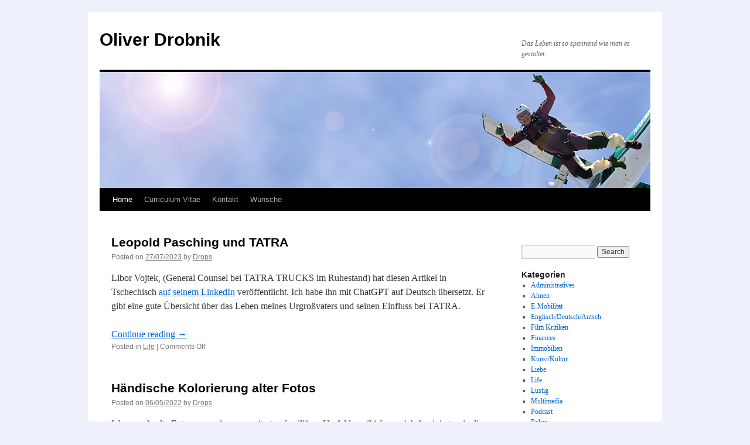

--- FILE ---
content_type: text/html; charset=UTF-8
request_url: https://oliver.drobnik.com/
body_size: 15233
content:

<!DOCTYPE html>
<html lang="en-US">
<head>
<meta charset="UTF-8" />
<title>
Oliver Drobnik | Das Leben ist so spannend wie man es gestaltet.	</title>
<link rel="profile" href="https://gmpg.org/xfn/11" />
<link rel="stylesheet" type="text/css" media="all" href="https://oliver.drobnik.com/wp-content/themes/twentyten/style.css?ver=20250415" />
<link rel="pingback" href="https://oliver.drobnik.com/xmlrpc.php">
<meta name='robots' content='max-image-preview:large' />
<link rel='dns-prefetch' href='//secure.gravatar.com' />
<link rel='dns-prefetch' href='//oliver.drobnik.com' />
<link rel='dns-prefetch' href='//stats.wp.com' />
<link rel='dns-prefetch' href='//v0.wordpress.com' />
<style id='wp-img-auto-sizes-contain-inline-css' type='text/css'>
img:is([sizes=auto i],[sizes^="auto," i]){contain-intrinsic-size:3000px 1500px}
/*# sourceURL=wp-img-auto-sizes-contain-inline-css */
</style>
<style id='wp-emoji-styles-inline-css' type='text/css'>

	img.wp-smiley, img.emoji {
		display: inline !important;
		border: none !important;
		box-shadow: none !important;
		height: 1em !important;
		width: 1em !important;
		margin: 0 0.07em !important;
		vertical-align: -0.1em !important;
		background: none !important;
		padding: 0 !important;
	}
/*# sourceURL=wp-emoji-styles-inline-css */
</style>
<link rel='stylesheet' id='wp-block-library-css' href='https://oliver.drobnik.com/wp-includes/css/dist/block-library/style.min.css?ver=6.9' type='text/css' media='all' />
<style id='wp-block-image-inline-css' type='text/css'>
.wp-block-image>a,.wp-block-image>figure>a{display:inline-block}.wp-block-image img{box-sizing:border-box;height:auto;max-width:100%;vertical-align:bottom}@media not (prefers-reduced-motion){.wp-block-image img.hide{visibility:hidden}.wp-block-image img.show{animation:show-content-image .4s}}.wp-block-image[style*=border-radius] img,.wp-block-image[style*=border-radius]>a{border-radius:inherit}.wp-block-image.has-custom-border img{box-sizing:border-box}.wp-block-image.aligncenter{text-align:center}.wp-block-image.alignfull>a,.wp-block-image.alignwide>a{width:100%}.wp-block-image.alignfull img,.wp-block-image.alignwide img{height:auto;width:100%}.wp-block-image .aligncenter,.wp-block-image .alignleft,.wp-block-image .alignright,.wp-block-image.aligncenter,.wp-block-image.alignleft,.wp-block-image.alignright{display:table}.wp-block-image .aligncenter>figcaption,.wp-block-image .alignleft>figcaption,.wp-block-image .alignright>figcaption,.wp-block-image.aligncenter>figcaption,.wp-block-image.alignleft>figcaption,.wp-block-image.alignright>figcaption{caption-side:bottom;display:table-caption}.wp-block-image .alignleft{float:left;margin:.5em 1em .5em 0}.wp-block-image .alignright{float:right;margin:.5em 0 .5em 1em}.wp-block-image .aligncenter{margin-left:auto;margin-right:auto}.wp-block-image :where(figcaption){margin-bottom:1em;margin-top:.5em}.wp-block-image.is-style-circle-mask img{border-radius:9999px}@supports ((-webkit-mask-image:none) or (mask-image:none)) or (-webkit-mask-image:none){.wp-block-image.is-style-circle-mask img{border-radius:0;-webkit-mask-image:url('data:image/svg+xml;utf8,<svg viewBox="0 0 100 100" xmlns="http://www.w3.org/2000/svg"><circle cx="50" cy="50" r="50"/></svg>');mask-image:url('data:image/svg+xml;utf8,<svg viewBox="0 0 100 100" xmlns="http://www.w3.org/2000/svg"><circle cx="50" cy="50" r="50"/></svg>');mask-mode:alpha;-webkit-mask-position:center;mask-position:center;-webkit-mask-repeat:no-repeat;mask-repeat:no-repeat;-webkit-mask-size:contain;mask-size:contain}}:root :where(.wp-block-image.is-style-rounded img,.wp-block-image .is-style-rounded img){border-radius:9999px}.wp-block-image figure{margin:0}.wp-lightbox-container{display:flex;flex-direction:column;position:relative}.wp-lightbox-container img{cursor:zoom-in}.wp-lightbox-container img:hover+button{opacity:1}.wp-lightbox-container button{align-items:center;backdrop-filter:blur(16px) saturate(180%);background-color:#5a5a5a40;border:none;border-radius:4px;cursor:zoom-in;display:flex;height:20px;justify-content:center;opacity:0;padding:0;position:absolute;right:16px;text-align:center;top:16px;width:20px;z-index:100}@media not (prefers-reduced-motion){.wp-lightbox-container button{transition:opacity .2s ease}}.wp-lightbox-container button:focus-visible{outline:3px auto #5a5a5a40;outline:3px auto -webkit-focus-ring-color;outline-offset:3px}.wp-lightbox-container button:hover{cursor:pointer;opacity:1}.wp-lightbox-container button:focus{opacity:1}.wp-lightbox-container button:focus,.wp-lightbox-container button:hover,.wp-lightbox-container button:not(:hover):not(:active):not(.has-background){background-color:#5a5a5a40;border:none}.wp-lightbox-overlay{box-sizing:border-box;cursor:zoom-out;height:100vh;left:0;overflow:hidden;position:fixed;top:0;visibility:hidden;width:100%;z-index:100000}.wp-lightbox-overlay .close-button{align-items:center;cursor:pointer;display:flex;justify-content:center;min-height:40px;min-width:40px;padding:0;position:absolute;right:calc(env(safe-area-inset-right) + 16px);top:calc(env(safe-area-inset-top) + 16px);z-index:5000000}.wp-lightbox-overlay .close-button:focus,.wp-lightbox-overlay .close-button:hover,.wp-lightbox-overlay .close-button:not(:hover):not(:active):not(.has-background){background:none;border:none}.wp-lightbox-overlay .lightbox-image-container{height:var(--wp--lightbox-container-height);left:50%;overflow:hidden;position:absolute;top:50%;transform:translate(-50%,-50%);transform-origin:top left;width:var(--wp--lightbox-container-width);z-index:9999999999}.wp-lightbox-overlay .wp-block-image{align-items:center;box-sizing:border-box;display:flex;height:100%;justify-content:center;margin:0;position:relative;transform-origin:0 0;width:100%;z-index:3000000}.wp-lightbox-overlay .wp-block-image img{height:var(--wp--lightbox-image-height);min-height:var(--wp--lightbox-image-height);min-width:var(--wp--lightbox-image-width);width:var(--wp--lightbox-image-width)}.wp-lightbox-overlay .wp-block-image figcaption{display:none}.wp-lightbox-overlay button{background:none;border:none}.wp-lightbox-overlay .scrim{background-color:#fff;height:100%;opacity:.9;position:absolute;width:100%;z-index:2000000}.wp-lightbox-overlay.active{visibility:visible}@media not (prefers-reduced-motion){.wp-lightbox-overlay.active{animation:turn-on-visibility .25s both}.wp-lightbox-overlay.active img{animation:turn-on-visibility .35s both}.wp-lightbox-overlay.show-closing-animation:not(.active){animation:turn-off-visibility .35s both}.wp-lightbox-overlay.show-closing-animation:not(.active) img{animation:turn-off-visibility .25s both}.wp-lightbox-overlay.zoom.active{animation:none;opacity:1;visibility:visible}.wp-lightbox-overlay.zoom.active .lightbox-image-container{animation:lightbox-zoom-in .4s}.wp-lightbox-overlay.zoom.active .lightbox-image-container img{animation:none}.wp-lightbox-overlay.zoom.active .scrim{animation:turn-on-visibility .4s forwards}.wp-lightbox-overlay.zoom.show-closing-animation:not(.active){animation:none}.wp-lightbox-overlay.zoom.show-closing-animation:not(.active) .lightbox-image-container{animation:lightbox-zoom-out .4s}.wp-lightbox-overlay.zoom.show-closing-animation:not(.active) .lightbox-image-container img{animation:none}.wp-lightbox-overlay.zoom.show-closing-animation:not(.active) .scrim{animation:turn-off-visibility .4s forwards}}@keyframes show-content-image{0%{visibility:hidden}99%{visibility:hidden}to{visibility:visible}}@keyframes turn-on-visibility{0%{opacity:0}to{opacity:1}}@keyframes turn-off-visibility{0%{opacity:1;visibility:visible}99%{opacity:0;visibility:visible}to{opacity:0;visibility:hidden}}@keyframes lightbox-zoom-in{0%{transform:translate(calc((-100vw + var(--wp--lightbox-scrollbar-width))/2 + var(--wp--lightbox-initial-left-position)),calc(-50vh + var(--wp--lightbox-initial-top-position))) scale(var(--wp--lightbox-scale))}to{transform:translate(-50%,-50%) scale(1)}}@keyframes lightbox-zoom-out{0%{transform:translate(-50%,-50%) scale(1);visibility:visible}99%{visibility:visible}to{transform:translate(calc((-100vw + var(--wp--lightbox-scrollbar-width))/2 + var(--wp--lightbox-initial-left-position)),calc(-50vh + var(--wp--lightbox-initial-top-position))) scale(var(--wp--lightbox-scale));visibility:hidden}}
/*# sourceURL=https://oliver.drobnik.com/wp-includes/blocks/image/style.min.css */
</style>
<style id='wp-block-image-theme-inline-css' type='text/css'>
:root :where(.wp-block-image figcaption){color:#555;font-size:13px;text-align:center}.is-dark-theme :root :where(.wp-block-image figcaption){color:#ffffffa6}.wp-block-image{margin:0 0 1em}
/*# sourceURL=https://oliver.drobnik.com/wp-includes/blocks/image/theme.min.css */
</style>
<style id='wp-block-paragraph-inline-css' type='text/css'>
.is-small-text{font-size:.875em}.is-regular-text{font-size:1em}.is-large-text{font-size:2.25em}.is-larger-text{font-size:3em}.has-drop-cap:not(:focus):first-letter{float:left;font-size:8.4em;font-style:normal;font-weight:100;line-height:.68;margin:.05em .1em 0 0;text-transform:uppercase}body.rtl .has-drop-cap:not(:focus):first-letter{float:none;margin-left:.1em}p.has-drop-cap.has-background{overflow:hidden}:root :where(p.has-background){padding:1.25em 2.375em}:where(p.has-text-color:not(.has-link-color)) a{color:inherit}p.has-text-align-left[style*="writing-mode:vertical-lr"],p.has-text-align-right[style*="writing-mode:vertical-rl"]{rotate:180deg}
/*# sourceURL=https://oliver.drobnik.com/wp-includes/blocks/paragraph/style.min.css */
</style>
<style id='global-styles-inline-css' type='text/css'>
:root{--wp--preset--aspect-ratio--square: 1;--wp--preset--aspect-ratio--4-3: 4/3;--wp--preset--aspect-ratio--3-4: 3/4;--wp--preset--aspect-ratio--3-2: 3/2;--wp--preset--aspect-ratio--2-3: 2/3;--wp--preset--aspect-ratio--16-9: 16/9;--wp--preset--aspect-ratio--9-16: 9/16;--wp--preset--color--black: #000;--wp--preset--color--cyan-bluish-gray: #abb8c3;--wp--preset--color--white: #fff;--wp--preset--color--pale-pink: #f78da7;--wp--preset--color--vivid-red: #cf2e2e;--wp--preset--color--luminous-vivid-orange: #ff6900;--wp--preset--color--luminous-vivid-amber: #fcb900;--wp--preset--color--light-green-cyan: #7bdcb5;--wp--preset--color--vivid-green-cyan: #00d084;--wp--preset--color--pale-cyan-blue: #8ed1fc;--wp--preset--color--vivid-cyan-blue: #0693e3;--wp--preset--color--vivid-purple: #9b51e0;--wp--preset--color--blue: #0066cc;--wp--preset--color--medium-gray: #666;--wp--preset--color--light-gray: #f1f1f1;--wp--preset--gradient--vivid-cyan-blue-to-vivid-purple: linear-gradient(135deg,rgb(6,147,227) 0%,rgb(155,81,224) 100%);--wp--preset--gradient--light-green-cyan-to-vivid-green-cyan: linear-gradient(135deg,rgb(122,220,180) 0%,rgb(0,208,130) 100%);--wp--preset--gradient--luminous-vivid-amber-to-luminous-vivid-orange: linear-gradient(135deg,rgb(252,185,0) 0%,rgb(255,105,0) 100%);--wp--preset--gradient--luminous-vivid-orange-to-vivid-red: linear-gradient(135deg,rgb(255,105,0) 0%,rgb(207,46,46) 100%);--wp--preset--gradient--very-light-gray-to-cyan-bluish-gray: linear-gradient(135deg,rgb(238,238,238) 0%,rgb(169,184,195) 100%);--wp--preset--gradient--cool-to-warm-spectrum: linear-gradient(135deg,rgb(74,234,220) 0%,rgb(151,120,209) 20%,rgb(207,42,186) 40%,rgb(238,44,130) 60%,rgb(251,105,98) 80%,rgb(254,248,76) 100%);--wp--preset--gradient--blush-light-purple: linear-gradient(135deg,rgb(255,206,236) 0%,rgb(152,150,240) 100%);--wp--preset--gradient--blush-bordeaux: linear-gradient(135deg,rgb(254,205,165) 0%,rgb(254,45,45) 50%,rgb(107,0,62) 100%);--wp--preset--gradient--luminous-dusk: linear-gradient(135deg,rgb(255,203,112) 0%,rgb(199,81,192) 50%,rgb(65,88,208) 100%);--wp--preset--gradient--pale-ocean: linear-gradient(135deg,rgb(255,245,203) 0%,rgb(182,227,212) 50%,rgb(51,167,181) 100%);--wp--preset--gradient--electric-grass: linear-gradient(135deg,rgb(202,248,128) 0%,rgb(113,206,126) 100%);--wp--preset--gradient--midnight: linear-gradient(135deg,rgb(2,3,129) 0%,rgb(40,116,252) 100%);--wp--preset--font-size--small: 13px;--wp--preset--font-size--medium: 20px;--wp--preset--font-size--large: 36px;--wp--preset--font-size--x-large: 42px;--wp--preset--spacing--20: 0.44rem;--wp--preset--spacing--30: 0.67rem;--wp--preset--spacing--40: 1rem;--wp--preset--spacing--50: 1.5rem;--wp--preset--spacing--60: 2.25rem;--wp--preset--spacing--70: 3.38rem;--wp--preset--spacing--80: 5.06rem;--wp--preset--shadow--natural: 6px 6px 9px rgba(0, 0, 0, 0.2);--wp--preset--shadow--deep: 12px 12px 50px rgba(0, 0, 0, 0.4);--wp--preset--shadow--sharp: 6px 6px 0px rgba(0, 0, 0, 0.2);--wp--preset--shadow--outlined: 6px 6px 0px -3px rgb(255, 255, 255), 6px 6px rgb(0, 0, 0);--wp--preset--shadow--crisp: 6px 6px 0px rgb(0, 0, 0);}:where(.is-layout-flex){gap: 0.5em;}:where(.is-layout-grid){gap: 0.5em;}body .is-layout-flex{display: flex;}.is-layout-flex{flex-wrap: wrap;align-items: center;}.is-layout-flex > :is(*, div){margin: 0;}body .is-layout-grid{display: grid;}.is-layout-grid > :is(*, div){margin: 0;}:where(.wp-block-columns.is-layout-flex){gap: 2em;}:where(.wp-block-columns.is-layout-grid){gap: 2em;}:where(.wp-block-post-template.is-layout-flex){gap: 1.25em;}:where(.wp-block-post-template.is-layout-grid){gap: 1.25em;}.has-black-color{color: var(--wp--preset--color--black) !important;}.has-cyan-bluish-gray-color{color: var(--wp--preset--color--cyan-bluish-gray) !important;}.has-white-color{color: var(--wp--preset--color--white) !important;}.has-pale-pink-color{color: var(--wp--preset--color--pale-pink) !important;}.has-vivid-red-color{color: var(--wp--preset--color--vivid-red) !important;}.has-luminous-vivid-orange-color{color: var(--wp--preset--color--luminous-vivid-orange) !important;}.has-luminous-vivid-amber-color{color: var(--wp--preset--color--luminous-vivid-amber) !important;}.has-light-green-cyan-color{color: var(--wp--preset--color--light-green-cyan) !important;}.has-vivid-green-cyan-color{color: var(--wp--preset--color--vivid-green-cyan) !important;}.has-pale-cyan-blue-color{color: var(--wp--preset--color--pale-cyan-blue) !important;}.has-vivid-cyan-blue-color{color: var(--wp--preset--color--vivid-cyan-blue) !important;}.has-vivid-purple-color{color: var(--wp--preset--color--vivid-purple) !important;}.has-black-background-color{background-color: var(--wp--preset--color--black) !important;}.has-cyan-bluish-gray-background-color{background-color: var(--wp--preset--color--cyan-bluish-gray) !important;}.has-white-background-color{background-color: var(--wp--preset--color--white) !important;}.has-pale-pink-background-color{background-color: var(--wp--preset--color--pale-pink) !important;}.has-vivid-red-background-color{background-color: var(--wp--preset--color--vivid-red) !important;}.has-luminous-vivid-orange-background-color{background-color: var(--wp--preset--color--luminous-vivid-orange) !important;}.has-luminous-vivid-amber-background-color{background-color: var(--wp--preset--color--luminous-vivid-amber) !important;}.has-light-green-cyan-background-color{background-color: var(--wp--preset--color--light-green-cyan) !important;}.has-vivid-green-cyan-background-color{background-color: var(--wp--preset--color--vivid-green-cyan) !important;}.has-pale-cyan-blue-background-color{background-color: var(--wp--preset--color--pale-cyan-blue) !important;}.has-vivid-cyan-blue-background-color{background-color: var(--wp--preset--color--vivid-cyan-blue) !important;}.has-vivid-purple-background-color{background-color: var(--wp--preset--color--vivid-purple) !important;}.has-black-border-color{border-color: var(--wp--preset--color--black) !important;}.has-cyan-bluish-gray-border-color{border-color: var(--wp--preset--color--cyan-bluish-gray) !important;}.has-white-border-color{border-color: var(--wp--preset--color--white) !important;}.has-pale-pink-border-color{border-color: var(--wp--preset--color--pale-pink) !important;}.has-vivid-red-border-color{border-color: var(--wp--preset--color--vivid-red) !important;}.has-luminous-vivid-orange-border-color{border-color: var(--wp--preset--color--luminous-vivid-orange) !important;}.has-luminous-vivid-amber-border-color{border-color: var(--wp--preset--color--luminous-vivid-amber) !important;}.has-light-green-cyan-border-color{border-color: var(--wp--preset--color--light-green-cyan) !important;}.has-vivid-green-cyan-border-color{border-color: var(--wp--preset--color--vivid-green-cyan) !important;}.has-pale-cyan-blue-border-color{border-color: var(--wp--preset--color--pale-cyan-blue) !important;}.has-vivid-cyan-blue-border-color{border-color: var(--wp--preset--color--vivid-cyan-blue) !important;}.has-vivid-purple-border-color{border-color: var(--wp--preset--color--vivid-purple) !important;}.has-vivid-cyan-blue-to-vivid-purple-gradient-background{background: var(--wp--preset--gradient--vivid-cyan-blue-to-vivid-purple) !important;}.has-light-green-cyan-to-vivid-green-cyan-gradient-background{background: var(--wp--preset--gradient--light-green-cyan-to-vivid-green-cyan) !important;}.has-luminous-vivid-amber-to-luminous-vivid-orange-gradient-background{background: var(--wp--preset--gradient--luminous-vivid-amber-to-luminous-vivid-orange) !important;}.has-luminous-vivid-orange-to-vivid-red-gradient-background{background: var(--wp--preset--gradient--luminous-vivid-orange-to-vivid-red) !important;}.has-very-light-gray-to-cyan-bluish-gray-gradient-background{background: var(--wp--preset--gradient--very-light-gray-to-cyan-bluish-gray) !important;}.has-cool-to-warm-spectrum-gradient-background{background: var(--wp--preset--gradient--cool-to-warm-spectrum) !important;}.has-blush-light-purple-gradient-background{background: var(--wp--preset--gradient--blush-light-purple) !important;}.has-blush-bordeaux-gradient-background{background: var(--wp--preset--gradient--blush-bordeaux) !important;}.has-luminous-dusk-gradient-background{background: var(--wp--preset--gradient--luminous-dusk) !important;}.has-pale-ocean-gradient-background{background: var(--wp--preset--gradient--pale-ocean) !important;}.has-electric-grass-gradient-background{background: var(--wp--preset--gradient--electric-grass) !important;}.has-midnight-gradient-background{background: var(--wp--preset--gradient--midnight) !important;}.has-small-font-size{font-size: var(--wp--preset--font-size--small) !important;}.has-medium-font-size{font-size: var(--wp--preset--font-size--medium) !important;}.has-large-font-size{font-size: var(--wp--preset--font-size--large) !important;}.has-x-large-font-size{font-size: var(--wp--preset--font-size--x-large) !important;}
/*# sourceURL=global-styles-inline-css */
</style>

<style id='classic-theme-styles-inline-css' type='text/css'>
/*! This file is auto-generated */
.wp-block-button__link{color:#fff;background-color:#32373c;border-radius:9999px;box-shadow:none;text-decoration:none;padding:calc(.667em + 2px) calc(1.333em + 2px);font-size:1.125em}.wp-block-file__button{background:#32373c;color:#fff;text-decoration:none}
/*# sourceURL=/wp-includes/css/classic-themes.min.css */
</style>
<link rel='stylesheet' id='twentyten-block-style-css' href='https://oliver.drobnik.com/wp-content/themes/twentyten/blocks.css?ver=20250220' type='text/css' media='all' />
<link rel='stylesheet' id='codebox-css' href='https://oliver.drobnik.com/wp-content/plugins/wp-codebox/css/codebox.css?ver=0.1' type='text/css' media='screen' />
<script type="text/javascript" src="https://oliver.drobnik.com/wp-includes/js/jquery/jquery.min.js?ver=3.7.1" id="jquery-core-js"></script>
<script type="text/javascript" src="https://oliver.drobnik.com/wp-includes/js/jquery/jquery-migrate.min.js?ver=3.4.1" id="jquery-migrate-js"></script>
<script type="text/javascript" src="https://oliver.drobnik.com/wp-content/plugins/wp-codebox/js/codebox.js?ver=0.1" id="codebox-js"></script>
<link rel="https://api.w.org/" href="https://oliver.drobnik.com/wp-json/" /><link rel="EditURI" type="application/rsd+xml" title="RSD" href="https://oliver.drobnik.com/xmlrpc.php?rsd" />
<meta name="generator" content="WordPress 6.9" />
<link rel='shortlink' href='https://wp.me/3bmVK' />
<script language="javascript">
<!--
if (navigator.userAgent.match(/iPad/i) !== null) {
document.write("<meta name=\"apple-itunes-app\" content=\"app-id=, affiliate-data=, app-argument=\"/>\n");
}
else {
document.write("<meta name=\"apple-itunes-app\" content=\"app-id=, affiliate-data=, app-argument=\"/>");
}
// -->
</script>
		            <script type="text/javascript"><!--
                                function powerpress_pinw(pinw_url){window.open(pinw_url, 'PowerPressPlayer','toolbar=0,status=0,resizable=1,width=460,height=320');	return false;}
                //-->

                // tabnab protection
                window.addEventListener('load', function () {
                    // make all links have rel="noopener noreferrer"
                    document.querySelectorAll('a[target="_blank"]').forEach(link => {
                        link.setAttribute('rel', 'noopener noreferrer');
                    });
                });
            </script>
            	<style>img#wpstats{display:none}</style>
		<style data-context="foundation-flickity-css">/*! Flickity v2.0.2
http://flickity.metafizzy.co
---------------------------------------------- */.flickity-enabled{position:relative}.flickity-enabled:focus{outline:0}.flickity-viewport{overflow:hidden;position:relative;height:100%}.flickity-slider{position:absolute;width:100%;height:100%}.flickity-enabled.is-draggable{-webkit-tap-highlight-color:transparent;tap-highlight-color:transparent;-webkit-user-select:none;-moz-user-select:none;-ms-user-select:none;user-select:none}.flickity-enabled.is-draggable .flickity-viewport{cursor:move;cursor:-webkit-grab;cursor:grab}.flickity-enabled.is-draggable .flickity-viewport.is-pointer-down{cursor:-webkit-grabbing;cursor:grabbing}.flickity-prev-next-button{position:absolute;top:50%;width:44px;height:44px;border:none;border-radius:50%;background:#fff;background:hsla(0,0%,100%,.75);cursor:pointer;-webkit-transform:translateY(-50%);transform:translateY(-50%)}.flickity-prev-next-button:hover{background:#fff}.flickity-prev-next-button:focus{outline:0;box-shadow:0 0 0 5px #09f}.flickity-prev-next-button:active{opacity:.6}.flickity-prev-next-button.previous{left:10px}.flickity-prev-next-button.next{right:10px}.flickity-rtl .flickity-prev-next-button.previous{left:auto;right:10px}.flickity-rtl .flickity-prev-next-button.next{right:auto;left:10px}.flickity-prev-next-button:disabled{opacity:.3;cursor:auto}.flickity-prev-next-button svg{position:absolute;left:20%;top:20%;width:60%;height:60%}.flickity-prev-next-button .arrow{fill:#333}.flickity-page-dots{position:absolute;width:100%;bottom:-25px;padding:0;margin:0;list-style:none;text-align:center;line-height:1}.flickity-rtl .flickity-page-dots{direction:rtl}.flickity-page-dots .dot{display:inline-block;width:10px;height:10px;margin:0 8px;background:#333;border-radius:50%;opacity:.25;cursor:pointer}.flickity-page-dots .dot.is-selected{opacity:1}</style><style data-context="foundation-slideout-css">.slideout-menu{position:fixed;left:0;top:0;bottom:0;right:auto;z-index:0;width:256px;overflow-y:auto;-webkit-overflow-scrolling:touch;display:none}.slideout-menu.pushit-right{left:auto;right:0}.slideout-panel{position:relative;z-index:1;will-change:transform}.slideout-open,.slideout-open .slideout-panel,.slideout-open body{overflow:hidden}.slideout-open .slideout-menu{display:block}.pushit{display:none}</style>
<!-- BEGIN recaptcha, injected by plugin wp-recaptcha-integration  -->

<!-- END recaptcha -->
<style type="text/css" id="custom-background-css">
body.custom-background { background-color: #eef1fb; }
</style>
	
<!-- Jetpack Open Graph Tags -->
<meta property="og:type" content="website" />
<meta property="og:title" content="Oliver Drobnik" />
<meta property="og:description" content="Das Leben ist so spannend wie man es gestaltet." />
<meta property="og:url" content="https://oliver.drobnik.com/" />
<meta property="og:site_name" content="Oliver Drobnik" />
<meta property="og:image" content="https://s0.wp.com/i/blank.jpg" />
<meta property="og:image:width" content="200" />
<meta property="og:image:height" content="200" />
<meta property="og:image:alt" content="" />
<meta property="og:locale" content="en_US" />

<!-- End Jetpack Open Graph Tags -->
<style>.ios7.web-app-mode.has-fixed header{ background-color: rgba(3,122,221,.88);}</style></head>

<body class="home blog custom-background wp-theme-twentyten">
<div id="wrapper" class="hfeed">
		<a href="#content" class="screen-reader-text skip-link">Skip to content</a>
	<div id="header">
		<div id="masthead">
			<div id="branding" role="banner">
								<h1 id="site-title">
					<span>
											<a href="https://oliver.drobnik.com/" rel="home" aria-current="page">Oliver Drobnik</a>
					</span>
				</h1>
				<div id="site-description">Das Leben ist so spannend wie man es gestaltet.</div>

				<img src="https://oliver.drobnik.com/files/oliver_header1.jpg" width="940" height="198" alt="Oliver Drobnik" decoding="async" fetchpriority="high" />			</div><!-- #branding -->

			<div id="access" role="navigation">
				<div class="menu"><ul>
<li class="current_page_item"><a href="https://oliver.drobnik.com/">Home</a></li><li class="page_item page-item-3299"><a href="https://oliver.drobnik.com/curriculum-vitae/">Curriculum Vitae</a></li>
<li class="page_item page-item-2328"><a href="https://oliver.drobnik.com/kontakt/">Kontakt</a></li>
<li class="page_item page-item-2693"><a href="https://oliver.drobnik.com/wuensche/">Wünsche</a></li>
</ul></div>
			</div><!-- #access -->
		</div><!-- #masthead -->
	</div><!-- #header -->

	<div id="main">

		<div id="container">
			<div id="content" role="main">

			
	<div id="nav-above" class="navigation">
		<div class="nav-previous"><a href="https://oliver.drobnik.com/page/2/" ><span class="meta-nav">&larr;</span> Older posts</a></div>
		<div class="nav-next"></div>
	</div><!-- #nav-above -->



	
			<div id="post-3859" class="post-3859 post type-post status-publish format-standard hentry category-life">
			<h2 class="entry-title"><a href="https://oliver.drobnik.com/2023/07/leopold-pasching-und-tatra/" rel="bookmark">Leopold Pasching und TATRA</a></h2>

			<div class="entry-meta">
				<span class="meta-prep meta-prep-author">Posted on</span> <a href="https://oliver.drobnik.com/2023/07/leopold-pasching-und-tatra/" title="15:02" rel="bookmark"><span class="entry-date">27/07/2023</span></a> <span class="meta-sep">by</span> <span class="author vcard"><a class="url fn n" href="https://oliver.drobnik.com/author/drops/" title="View all posts by Drops">Drops</a></span>			</div><!-- .entry-meta -->

					<div class="entry-content">
				
<p>Libor Vojtek,  (General Counsel bei TATRA TRUCKS im Ruhestand) hat diesen Artikel in Tschechisch <a onclick="javascript:pageTracker._trackPageview('/outgoing/www.linkedin.com/pulse/leopold-pasching-nepr%25C3%25A1vem-zapomenut%25C3%25BD-libor-vojtek?trackingId=iXW0CVQPRyu%2B7pC15srX0g%3D%3D/?trackingId=iXW0CVQPRyu+7pC15srX0g==');"  href="https://www.linkedin.com/pulse/leopold-pasching-nepr%25C3%25A1vem-zapomenut%25C3%25BD-libor-vojtek?trackingId=iXW0CVQPRyu%2B7pC15srX0g%3D%3D/?trackingId=iXW0CVQPRyu+7pC15srX0g==">auf seinem LinkedIn</a> veröffentlicht. Ich habe ihn mit ChatGPT auf Deutsch übersetzt. Er gibt eine gute Übersicht über das Leben meines Urgroßvaters und seinen Einfluss bei TATRA.</p>



 <a href="https://oliver.drobnik.com/2023/07/leopold-pasching-und-tatra/#more-3859" class="more-link">Continue reading <span class="meta-nav">&rarr;</span></a>							</div><!-- .entry-content -->
	
			<div class="entry-utility">
									<span class="cat-links">
						<span class="entry-utility-prep entry-utility-prep-cat-links">Posted in</span> <a href="https://oliver.drobnik.com/category/life/" rel="category tag">Life</a>					</span>
					<span class="meta-sep">|</span>
				
				
				<span class="comments-link"><span>Comments Off<span class="screen-reader-text"> on Leopold Pasching und TATRA</span></span></span>

							</div><!-- .entry-utility -->
		</div><!-- #post-3859 -->

		
	

	
			<div id="post-3845" class="post-3845 post type-post status-publish format-standard hentry category-life">
			<h2 class="entry-title"><a href="https://oliver.drobnik.com/2022/05/handische-kolorierung-alter-fotos/" rel="bookmark">Händische Kolorierung alter Fotos</a></h2>

			<div class="entry-meta">
				<span class="meta-prep meta-prep-author">Posted on</span> <a href="https://oliver.drobnik.com/2022/05/handische-kolorierung-alter-fotos/" title="16:09" rel="bookmark"><span class="entry-date">06/05/2022</span></a> <span class="meta-sep">by</span> <span class="author vcard"><a class="url fn n" href="https://oliver.drobnik.com/author/drops/" title="View all posts by Drops">Drops</a></span>			</div><!-- .entry-meta -->

					<div class="entry-content">
				
<p>Ich sammle alte Fotos aus meinem erweiterten familiären Umfeld, weil ich es mich fasziniert, wie die Personen ausgesehen haben, welche in unserem Ahnenbaum vorkommen. Ich möchte hier ein Beispiel herzeigen, was ein Profi aus einem vergilbten Farbfoto wieder herausholen kann. </p>



 <a href="https://oliver.drobnik.com/2022/05/handische-kolorierung-alter-fotos/#more-3845" class="more-link">Continue reading <span class="meta-nav">&rarr;</span></a>							</div><!-- .entry-content -->
	
			<div class="entry-utility">
									<span class="cat-links">
						<span class="entry-utility-prep entry-utility-prep-cat-links">Posted in</span> <a href="https://oliver.drobnik.com/category/life/" rel="category tag">Life</a>					</span>
					<span class="meta-sep">|</span>
				
				
				<span class="comments-link"><span>Comments Off<span class="screen-reader-text"> on Händische Kolorierung alter Fotos</span></span></span>

							</div><!-- .entry-utility -->
		</div><!-- #post-3845 -->

		
	

	
			<div id="post-3841" class="post-3841 post type-post status-publish format-standard hentry category-life">
			<h2 class="entry-title"><a href="https://oliver.drobnik.com/2022/02/warnung-vor-neuartigem-internet-betrug/" rel="bookmark">Warnung vor neuartigem Internet-Betrug</a></h2>

			<div class="entry-meta">
				<span class="meta-prep meta-prep-author">Posted on</span> <a href="https://oliver.drobnik.com/2022/02/warnung-vor-neuartigem-internet-betrug/" title="14:24" rel="bookmark"><span class="entry-date">21/02/2022</span></a> <span class="meta-sep">by</span> <span class="author vcard"><a class="url fn n" href="https://oliver.drobnik.com/author/drops/" title="View all posts by Drops">Drops</a></span>			</div><!-- .entry-meta -->

					<div class="entry-content">
				
<p>Mir kam es gleich belgisch vor&#8230;. </p>



 <a href="https://oliver.drobnik.com/2022/02/warnung-vor-neuartigem-internet-betrug/#more-3841" class="more-link">Continue reading <span class="meta-nav">&rarr;</span></a>							</div><!-- .entry-content -->
	
			<div class="entry-utility">
									<span class="cat-links">
						<span class="entry-utility-prep entry-utility-prep-cat-links">Posted in</span> <a href="https://oliver.drobnik.com/category/life/" rel="category tag">Life</a>					</span>
					<span class="meta-sep">|</span>
				
				
				<span class="comments-link"><span>Comments Off<span class="screen-reader-text"> on Warnung vor neuartigem Internet-Betrug</span></span></span>

							</div><!-- .entry-utility -->
		</div><!-- #post-3841 -->

		
	

	
			<div id="post-3836" class="post-3836 post type-post status-publish format-standard hentry category-life">
			<h2 class="entry-title"><a href="https://oliver.drobnik.com/2020/10/vaterschaft-die-zweite/" rel="bookmark">Vaterschaft &#8211; die Zweite</a></h2>

			<div class="entry-meta">
				<span class="meta-prep meta-prep-author">Posted on</span> <a href="https://oliver.drobnik.com/2020/10/vaterschaft-die-zweite/" title="17:02" rel="bookmark"><span class="entry-date">11/10/2020</span></a> <span class="meta-sep">by</span> <span class="author vcard"><a class="url fn n" href="https://oliver.drobnik.com/author/drops/" title="View all posts by Drops">Drops</a></span>			</div><!-- .entry-meta -->

					<div class="entry-content">
				
<p>Ich habe <a href="https://oliver.drobnik.com/2016/07/vaterschaft/">2 Wochen nach Ankunft meiner ersten Tochter</a> in einem Artikel erklärt, wie sie zu ihren Vornamen gekommen war. Jetzt dachte ich mir: 2 Jahre nach Ankunft meiner zweiten Tochter könnte ich das Gleiche auch für sie tun.</p>



 <a href="https://oliver.drobnik.com/2020/10/vaterschaft-die-zweite/#more-3836" class="more-link">Continue reading <span class="meta-nav">&rarr;</span></a>							</div><!-- .entry-content -->
	
			<div class="entry-utility">
									<span class="cat-links">
						<span class="entry-utility-prep entry-utility-prep-cat-links">Posted in</span> <a href="https://oliver.drobnik.com/category/life/" rel="category tag">Life</a>					</span>
					<span class="meta-sep">|</span>
				
				
				<span class="comments-link"><span>Comments Off<span class="screen-reader-text"> on Vaterschaft &#8211; die Zweite</span></span></span>

							</div><!-- .entry-utility -->
		</div><!-- #post-3836 -->

		
	

	
			<div id="post-3827" class="post-3827 post type-post status-publish format-standard hentry category-life">
			<h2 class="entry-title"><a href="https://oliver.drobnik.com/2020/03/corona-in-den-bundeslandern/" rel="bookmark">Corona in den Bundesländern</a></h2>

			<div class="entry-meta">
				<span class="meta-prep meta-prep-author">Posted on</span> <a href="https://oliver.drobnik.com/2020/03/corona-in-den-bundeslandern/" title="21:28" rel="bookmark"><span class="entry-date">29/03/2020</span></a> <span class="meta-sep">by</span> <span class="author vcard"><a class="url fn n" href="https://oliver.drobnik.com/author/drops/" title="View all posts by Drops">Drops</a></span>			</div><!-- .entry-meta -->

					<div class="entry-content">
				
<p>Ich wohne seit knapp 2 Jahren im Burgenland, in einem frei stehenden Einfamilienhaus. So gesehen hat sich für uns wenig verändert. Weil mit zwei kleinen Kindern sind wir auch vor den Ausgangsbeschränkungen wenig rausgekommen. Gravierendster Unterschied ist vermutlich, dass wir die Großeltern oder Babysitterin aus Bratislava aktuell nicht zur Verfügung haben.</p>



<p>Wir waren hier im Burgenland bislang sehr sparsam mit Corona-Positiven &#8220;gesegnet&#8221;. Ich führe das hauptsächlich darauf zurück, dass die Leute hier am Land sehr viel mehr Grundabstand voneinander haben. Überall muss man mit dem Auto hinfahren und es gibt wenig Situationen, in denen man viele Leute auf kleinem Raum findet. Klar, es gibt natürlich Maibaumfeiern und Feuerwehrfester, aber unsereins findet man dort kaum.</p>



<p>Heute haben wir 2 ganzen Wochen hinter uns, wo das öffentliche Leben in Österreich weitestgehend &#8220;heruntergefahren wurde&#8221;. Da hat mich interessiert, wie sich die Zahlen in den diversen Bundesländer entwickelt haben. Ich hatte nämlich immer das Gefühl, es wäre vielleicht etwas unfair, wenn alle Bundesländer gleich beschränkt werden. Ist es da eben ein haushoher Unterschied zwischen Wien (hauptsächlich Wohnungen, viele Leute und öffentlicher Verkehr und Massenevents) und Burgenland (hauptsächlich Einfamilienhäuser, wenige Leute und kein brauchbarer öffentlicher Verkehr, wenig Events).</p>



<p>Ich habe mir vom Standard die Entwicklungen kopiert, dann die tageweise prozentuelle Entwicklung berechnet und dann noch immer über 4 Tage einen gleitenden Durchschnitt gelegt. Das Ergebnis finde ich aufschlussreich. </p>



<figure class="wp-block-image"><img decoding="async" width="800" height="491" src="https://oliver.drobnik.com/files/Entwicklung-Bundesländer-bis-29.3.-800x491.jpg" alt="" class="wp-image-3829" srcset="https://oliver.drobnik.com/files/Entwicklung-Bundesländer-bis-29.3.-800x491.jpg 800w, https://oliver.drobnik.com/files/Entwicklung-Bundesländer-bis-29.3.-300x184.jpg 300w, https://oliver.drobnik.com/files/Entwicklung-Bundesländer-bis-29.3.-768x472.jpg 768w" sizes="(max-width: 800px) 100vw, 800px" /></figure>



<p>Man sieht hier die letzten 10 Tage, weil seit 16.3. die Ausgangsbeschränkungen gelten und man erst nach 4 Tagen eine relevante Änderung sehen kann. Burgenland gar hatte noch bis zum Wochenende eine Spitze&#8230; wobei das auch an verzögerter Dateneingabe gelegen haben kann. Aber alle Bundesländern zeigen einen schönen Trend, mehr oder weniger  geht der gleitende 4-Tages-Durschnitt gegen 15%.</p>



<p>Ein paar Bundesländer tun sich sehr gut, ein paar so mitten drin und ein paar eigentlich überhaupt nicht.</p>



<p>Tirol hatte noch einen kurzzeitigen Anstieg über 25%, hat jetzt aber allen gegenüber die Nase vorne.</p>



<p>Vorarlberg hat stetig solide reduziert. Eben so die Steiermark. Kärnten ist da auch dabei, aber letztes Bundesland der Spitzengruppe.</p>



<p>Wien hat keinen klaren Abwärtstrend, man sieht, dass es dort den Leuten schwer gefallen ist, sich an die Maßnahmen zu halten. Auf der Börse würde man von einer Seitwärtsbewegung sprechen. </p>



<p>Oberösterreich war erst brav, aber die letzten Woche wieder etwas laxer, der Trend geht dort eher wieder bergauf.</p>



<p>Salzburg kämpfte auch in der ersten Woche mit sich, hatte länger Probleme mit dem &#8220;Social Distancing&#8221;aber in der zweiten Woche ging es doch mehr oder weniger bergab mit den Zahlen. Zwar nur der vorletzte Platz bis dato mit noch über 17% Zuwächsen, aber ein positiver Trend trotzdem.</p>



<p>Das Sorgenkind der Nation ist ohne Zweifel Niederösterreich. Selbst im gleitenden Durschnitt geht die Zuwachsrate dort seit einer Woche nur bergauf.</p>



<p>Und dann, tja, das Burgenland. Wir waren immer gut im Rennen, nur ein Peak vor einer Woche bei über 50%, hat uns die Führung gekostet. Dabei waren wir immer schön selbst-quarantänisiert. Wir haben zwar absolut die wenigsten Positiven, aber aktuell halten wir gemessen an den Reduktionen auf dem vorletzten Platz.</p>



<p><em>Dann können wir uns die Frage stellen, woher haben wir all die Infizierten? </em></p>



<p>Die ersten 4 kamen ja bekanntlich aus der Slowakei (mittlerweile wieder genesen), die hatten aber keinen Kontakt mit den Einheimischen. Ingesamt ist die Slowakei ja extrem vorsichtig und  auch die slowakische Hälfte von Kittsee praktiziert so Dinge wie das Tragen von Schutzmasken religiös. </p>



<p>Das Burgenland grenzt an zwei andere Bundesländer: Niederösterreich und Steiermark. Was ist der wahrscheinlichere Kandidat? Musterschüler Steiermark oder Schulschwänzer Niederösterreich?</p>



<p>Ich würde mich nicht wundern, wenn demnächst auch Niederösterreich (und damit praktisch auch Wien) demnächst unter Quarantäne gestellt würde. In Tirol hat das ja Wunder gewirkt. Anders werden die kaum auf eine einstellige Zuwachsrate kommen.</p>
							</div><!-- .entry-content -->
	
			<div class="entry-utility">
									<span class="cat-links">
						<span class="entry-utility-prep entry-utility-prep-cat-links">Posted in</span> <a href="https://oliver.drobnik.com/category/life/" rel="category tag">Life</a>					</span>
					<span class="meta-sep">|</span>
				
				
				<span class="comments-link"><span>Comments Off<span class="screen-reader-text"> on Corona in den Bundesländern</span></span></span>

							</div><!-- .entry-utility -->
		</div><!-- #post-3827 -->

		
	

				<div id="nav-below" class="navigation">
					<div class="nav-previous"><a href="https://oliver.drobnik.com/page/2/" ><span class="meta-nav">&larr;</span> Older posts</a></div>
					<div class="nav-next"></div>
				</div><!-- #nav-below -->
			</div><!-- #content -->
		</div><!-- #container -->


		<div id="primary" class="widget-area" role="complementary">
			<ul class="xoxo">

<li id="text-3" class="widget-container widget_text">			<div class="textwidget"><script type="text/javascript">
window.google_analytics_uacct = "UA-260144-3";
</script></div>
		</li><li id="search-5" class="widget-container widget_search"><form role="search" method="get" id="searchform" class="searchform" action="https://oliver.drobnik.com/">
				<div>
					<label class="screen-reader-text" for="s">Search for:</label>
					<input type="text" value="" name="s" id="s" />
					<input type="submit" id="searchsubmit" value="Search" />
				</div>
			</form></li><li id="categories-3" class="widget-container widget_categories"><h3 class="widget-title">Kategorien</h3>
			<ul>
					<li class="cat-item cat-item-3"><a href="https://oliver.drobnik.com/category/administratives/">Administratives</a>
</li>
	<li class="cat-item cat-item-23"><a href="https://oliver.drobnik.com/category/ahnen/">Ahnen</a>
</li>
	<li class="cat-item cat-item-21"><a href="https://oliver.drobnik.com/category/e-mobilitat/">E-Mobilität</a>
</li>
	<li class="cat-item cat-item-4"><a href="https://oliver.drobnik.com/category/englischdeutschautsch/">Englisch/Deutsch/Autsch</a>
</li>
	<li class="cat-item cat-item-5"><a href="https://oliver.drobnik.com/category/film-kritiken/">Film Kritiken</a>
</li>
	<li class="cat-item cat-item-6"><a href="https://oliver.drobnik.com/category/finances/">Finances</a>
</li>
	<li class="cat-item cat-item-7"><a href="https://oliver.drobnik.com/category/immobilien/">Immobilien</a>
</li>
	<li class="cat-item cat-item-8"><a href="https://oliver.drobnik.com/category/kunstkultur/">Kunst/Kultur</a>
</li>
	<li class="cat-item cat-item-22"><a href="https://oliver.drobnik.com/category/liebe/">Liebe</a>
</li>
	<li class="cat-item cat-item-9"><a href="https://oliver.drobnik.com/category/life/">Life</a>
</li>
	<li class="cat-item cat-item-10"><a href="https://oliver.drobnik.com/category/lustig/">Lustig</a>
</li>
	<li class="cat-item cat-item-11"><a href="https://oliver.drobnik.com/category/multimedia/">Multimedia</a>
</li>
	<li class="cat-item cat-item-12"><a href="https://oliver.drobnik.com/category/podcast/">Podcast</a>
</li>
	<li class="cat-item cat-item-13"><a href="https://oliver.drobnik.com/category/poker/">Poker</a>
</li>
	<li class="cat-item cat-item-14"><a href="https://oliver.drobnik.com/category/politik/">Politik</a>
</li>
	<li class="cat-item cat-item-15"><a href="https://oliver.drobnik.com/category/programming/">Programming</a>
</li>
	<li class="cat-item cat-item-20"><a href="https://oliver.drobnik.com/category/projekte/">Projekte</a>
</li>
	<li class="cat-item cat-item-16"><a href="https://oliver.drobnik.com/category/sport/">Sport</a>
</li>
	<li class="cat-item cat-item-17"><a href="https://oliver.drobnik.com/category/techtoys/">Tech/Toys</a>
</li>
			</ul>

			</li><li id="meta-5" class="widget-container widget_meta"><h3 class="widget-title">Meta</h3>
		<ul>
						<li><a href="https://oliver.drobnik.com/wp-login.php">Log in</a></li>
			<li><a href="https://oliver.drobnik.com/feed/">Entries feed</a></li>
			<li><a href="https://oliver.drobnik.com/comments/feed/">Comments feed</a></li>

			<li><a href="https://wordpress.org/">WordPress.org</a></li>
		</ul>

		</li><li id="text-4" class="widget-container widget_text">			<div class="textwidget"><meta name="readability-verification" content="LQ4sCYNVR4W5zzUwMJartzMcf4w9fhzhKYYr2ZVF"/></div>
		</li>			</ul>
		</div><!-- #primary .widget-area -->

	</div><!-- #main -->

	<div id="footer" role="contentinfo">
		<div id="colophon">



			<div id="site-info">
				<a href="https://oliver.drobnik.com/" rel="home">
					Oliver Drobnik				</a>
							</div><!-- #site-info -->

			<div id="site-generator">
								<a href="https://wordpress.org/" class="imprint" title="Semantic Personal Publishing Platform">
					Proudly powered by WordPress.				</a>
			</div><!-- #site-generator -->

		</div><!-- #colophon -->
	</div><!-- #footer -->

</div><!-- #wrapper -->

<script type="speculationrules">
{"prefetch":[{"source":"document","where":{"and":[{"href_matches":"/*"},{"not":{"href_matches":["/wp-*.php","/wp-admin/*","/files/*","/wp-content/*","/wp-content/plugins/*","/wp-content/themes/twentyten/*","/*\\?(.+)"]}},{"not":{"selector_matches":"a[rel~=\"nofollow\"]"}},{"not":{"selector_matches":".no-prefetch, .no-prefetch a"}}]},"eagerness":"conservative"}]}
</script>

<!-- tracker added by Ultimate Google Analytics plugin v1.6.0: http://www.oratransplant.nl/uga -->
<script type="text/javascript">
var gaJsHost = (("https:" == document.location.protocol) ? "https://ssl." : "http://www.");
document.write(unescape("%3Cscript src='" + gaJsHost + "google-analytics.com/ga.js' type='text/javascript'%3E%3C/script%3E"));
</script>
<script type="text/javascript">
var pageTracker = _gat._getTracker("UA-260144-3");
pageTracker._initData();
pageTracker._trackPageview();
</script>
<!-- Powered by WPtouch: 4.3.62 -->
<!-- BEGIN recaptcha, injected by plugin wp-recaptcha-integration  -->
<script type="text/javascript">
				function get_form_submits(el){
					var form,current=el,ui,type,slice = Array.prototype.slice,self=this;
					this.submits=[];
					this.form=false;

					this.setEnabled=function(e){
						for ( var s=0;s<self.submits.length;s++ ) {
							if (e) self.submits[s].removeAttribute('disabled');
							else  self.submits[s].setAttribute('disabled','disabled');
						}
						return this;
					};
					while ( current && current.nodeName != 'BODY' && current.nodeName != 'FORM' ) {
						current = current.parentNode;
					}
					if ( !current || current.nodeName != 'FORM' )
						return false;
					this.form=current;
					ui=slice.call(this.form.getElementsByTagName('input')).concat(slice.call(this.form.getElementsByTagName('button')));
					for (var i = 0; i < ui.length; i++) if ( (type=ui[i].getAttribute('TYPE')) && type=='submit' ) this.submits.push(ui[i]);
					return this;
				}
				</script><script type="text/javascript">
		var recaptcha_widgets={};
		function wp_recaptchaLoadCallback(){
			try {
				grecaptcha;
			} catch(err){
				return;
			}
			var e = document.querySelectorAll ? document.querySelectorAll('.g-recaptcha:not(.wpcf7-form-control)') : document.getElementsByClassName('g-recaptcha'),
				form_submits;

			for (var i=0;i<e.length;i++) {
				(function(el){
					var form_submits = get_form_submits(el).setEnabled(false), wid;
					// check if captcha element is unrendered
					if ( ! el.childNodes.length) {
						wid = grecaptcha.render(el,{
							'sitekey':'6Le06T0UAAAAAPZHDW2XGA9HvFlrqIhoJmLzDiLh',
							'theme':el.getAttribute('data-theme') || 'light'
							,
							'callback' : function(r){ get_form_submits(el).setEnabled(true); /* enable submit buttons */ }
						});
						el.setAttribute('data-widget-id',wid);
					} else {
						wid = el.getAttribute('data-widget-id');
						grecaptcha.reset(wid);
					}
				})(e[i]);
			}
		}

		// if jquery present re-render jquery/ajax loaded captcha elements
		if ( typeof jQuery !== 'undefined' )
			jQuery(document).ajaxComplete( function(evt,xhr,set){
				if( xhr.responseText && xhr.responseText.indexOf('6Le06T0UAAAAAPZHDW2XGA9HvFlrqIhoJmLzDiLh') !== -1)
					wp_recaptchaLoadCallback();
			} );

		</script><script src="https://www.google.com/recaptcha/api.js?onload=wp_recaptchaLoadCallback&#038;render=explicit" async defer></script>
<!-- END recaptcha -->
<script type="text/javascript" id="jetpack-stats-js-before">
/* <![CDATA[ */
_stq = window._stq || [];
_stq.push([ "view", JSON.parse("{\"v\":\"ext\",\"blog\":\"47038764\",\"post\":\"0\",\"tz\":\"1\",\"srv\":\"oliver.drobnik.com\",\"arch_home\":\"1\",\"j\":\"1:15.3.1\"}") ]);
_stq.push([ "clickTrackerInit", "47038764", "0" ]);
//# sourceURL=jetpack-stats-js-before
/* ]]> */
</script>
<script type="text/javascript" src="https://stats.wp.com/e-202603.js" id="jetpack-stats-js" defer="defer" data-wp-strategy="defer"></script>
<script id="wp-emoji-settings" type="application/json">
{"baseUrl":"https://s.w.org/images/core/emoji/17.0.2/72x72/","ext":".png","svgUrl":"https://s.w.org/images/core/emoji/17.0.2/svg/","svgExt":".svg","source":{"concatemoji":"https://oliver.drobnik.com/wp-includes/js/wp-emoji-release.min.js?ver=6.9"}}
</script>
<script type="module">
/* <![CDATA[ */
/*! This file is auto-generated */
const a=JSON.parse(document.getElementById("wp-emoji-settings").textContent),o=(window._wpemojiSettings=a,"wpEmojiSettingsSupports"),s=["flag","emoji"];function i(e){try{var t={supportTests:e,timestamp:(new Date).valueOf()};sessionStorage.setItem(o,JSON.stringify(t))}catch(e){}}function c(e,t,n){e.clearRect(0,0,e.canvas.width,e.canvas.height),e.fillText(t,0,0);t=new Uint32Array(e.getImageData(0,0,e.canvas.width,e.canvas.height).data);e.clearRect(0,0,e.canvas.width,e.canvas.height),e.fillText(n,0,0);const a=new Uint32Array(e.getImageData(0,0,e.canvas.width,e.canvas.height).data);return t.every((e,t)=>e===a[t])}function p(e,t){e.clearRect(0,0,e.canvas.width,e.canvas.height),e.fillText(t,0,0);var n=e.getImageData(16,16,1,1);for(let e=0;e<n.data.length;e++)if(0!==n.data[e])return!1;return!0}function u(e,t,n,a){switch(t){case"flag":return n(e,"\ud83c\udff3\ufe0f\u200d\u26a7\ufe0f","\ud83c\udff3\ufe0f\u200b\u26a7\ufe0f")?!1:!n(e,"\ud83c\udde8\ud83c\uddf6","\ud83c\udde8\u200b\ud83c\uddf6")&&!n(e,"\ud83c\udff4\udb40\udc67\udb40\udc62\udb40\udc65\udb40\udc6e\udb40\udc67\udb40\udc7f","\ud83c\udff4\u200b\udb40\udc67\u200b\udb40\udc62\u200b\udb40\udc65\u200b\udb40\udc6e\u200b\udb40\udc67\u200b\udb40\udc7f");case"emoji":return!a(e,"\ud83e\u1fac8")}return!1}function f(e,t,n,a){let r;const o=(r="undefined"!=typeof WorkerGlobalScope&&self instanceof WorkerGlobalScope?new OffscreenCanvas(300,150):document.createElement("canvas")).getContext("2d",{willReadFrequently:!0}),s=(o.textBaseline="top",o.font="600 32px Arial",{});return e.forEach(e=>{s[e]=t(o,e,n,a)}),s}function r(e){var t=document.createElement("script");t.src=e,t.defer=!0,document.head.appendChild(t)}a.supports={everything:!0,everythingExceptFlag:!0},new Promise(t=>{let n=function(){try{var e=JSON.parse(sessionStorage.getItem(o));if("object"==typeof e&&"number"==typeof e.timestamp&&(new Date).valueOf()<e.timestamp+604800&&"object"==typeof e.supportTests)return e.supportTests}catch(e){}return null}();if(!n){if("undefined"!=typeof Worker&&"undefined"!=typeof OffscreenCanvas&&"undefined"!=typeof URL&&URL.createObjectURL&&"undefined"!=typeof Blob)try{var e="postMessage("+f.toString()+"("+[JSON.stringify(s),u.toString(),c.toString(),p.toString()].join(",")+"));",a=new Blob([e],{type:"text/javascript"});const r=new Worker(URL.createObjectURL(a),{name:"wpTestEmojiSupports"});return void(r.onmessage=e=>{i(n=e.data),r.terminate(),t(n)})}catch(e){}i(n=f(s,u,c,p))}t(n)}).then(e=>{for(const n in e)a.supports[n]=e[n],a.supports.everything=a.supports.everything&&a.supports[n],"flag"!==n&&(a.supports.everythingExceptFlag=a.supports.everythingExceptFlag&&a.supports[n]);var t;a.supports.everythingExceptFlag=a.supports.everythingExceptFlag&&!a.supports.flag,a.supports.everything||((t=a.source||{}).concatemoji?r(t.concatemoji):t.wpemoji&&t.twemoji&&(r(t.twemoji),r(t.wpemoji)))});
//# sourceURL=https://oliver.drobnik.com/wp-includes/js/wp-emoji-loader.min.js
/* ]]> */
</script>
</body>
</html>
